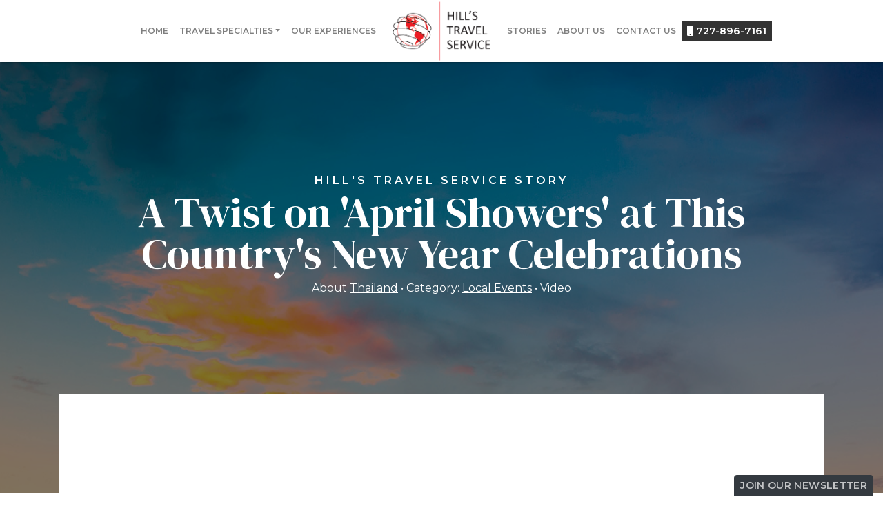

--- FILE ---
content_type: text/html; charset=utf-8
request_url: https://www.hillstravel.com/blog/a-twist-on-april-showers-at-this-countrys-new-year-celebrations
body_size: 7426
content:
<!DOCTYPE html>
<!--[if IE 9]><html class="lt-ie10" lang="en" > <![endif]-->
<html lang="en">
  <head><link phx-track-static rel="stylesheet" href="/application/app-661bd56c782dba41ebd9d8e2a6273b8e.css?vsn=d">
<script phx-track-static type="text/javascript" src="/application/app-6cd98173cc17e65dac3414f2e8b491ab.js?vsn=d">
</script>
<!-- SEO Metadata & Tags: Generated 2026-01-26 07:12:10 -->
<script type="application/ld+json">{"@context":"https://schema.org","@graph":[{"@id":"https://www.hillstravel.com/#blog-1356270","@type":"BlogPosting","articleBody":"Many modern holiday celebrations put an irreverent twist on their historic – and often more solemn -traditions. Thailand’s Songkran may be one of the most extreme examples of that phenomenon. \nAncient Thai culture marked the New Year in what we now call April. The word is Sanskrit, meaning ‘astrological passage’, and it coincides with the rising of Aries and the New Year of the Hindu and Buddhist calendars. Songkran is a three-day ritual, from the 13th to the 15th of April. The final day, April 15th is considered ‘New Year’s Day ’ itself. \nTo help usher in the Thai New Year, we were invited by the Tourism Authority of Thailand to a virtual Songkran celebration via a live feed to events in the country. \nYou can WATCH the video of our virtual visit to Thailand at the top.\nWater rituals play the central role in the observance of Songkran. They symbolize washing sins and bad luck away and purifying the celebrant for the new year.\nDuring our live feed virtual visit to a Thai temple, we watched celebrants gently pouring water over a Buddha statue.\n(From Tourism Authority of Thailand video, top) \nThey also made offerings and practiced hand cleansing rituals with their elders and the Buddhist monks at the temples.\nThen it was off to an elephant sanctuary. Elephants are the national symbol of Thailand, and are considered sacred for their role in Buddhism. These majestic, intelligent and sensitive animals also have a connection to the water. They are often pictured bathing in rivers and spraying each other.\nThe manager of the sanctuary wished us happy Songkran, and observed Songkran water purifying rituals – but it was an adorable baby elephant who stole the show, shyly weaving around the other elephants’ legs in the background, and peaking occasionally into the camera.\nThe final segment of the virtual event was a visit to the kitchen of American Top Chef alumnus, Asian cuisine chef Arnold Myint, where he prepared a refreshing Thai dish known and loved in Thai restaurants around the world, Thai papaya salad.\n That’s how authorities like to depict Songkran, in all its charming, respectful and uniquely Thai aspects.\nThis is how the new generation celebrates Songkran – with public water fights! The ‘super soaker’ version of Songkran is just as colorful... maybe just not the most dignified or elegant. But it’s clearly inspired by traditional celebrations of water cleansing and even sacred elephants spraying water!\nThere may be a practical element, too. While technically ‘Spring’ in the northern hemisphere, in sultry Thailand so close to the equator, April is actually the hottest month. \nAnd while water fights on the streets with buckets and water guns and unavoidable wet T-shirts (!) may seem pretty irreverent, they do provide precious relief from the heat – you might call it ‘blowing off steam!’\nMaybe that’s why modern, young celebrants are putting a ‘splashy’ new spin on ancient Songkran rituals. #DreamNowTravelSoon\n\n\nCopyright BestTrip.TV/Influence Entertainment Group Inc or Rights Holder. All rights reserved. You are welcome to share this material from this page, but it may not be published, broadcast, rewritten or redistributed.\n\n\n\n\n\n","author":[{"@type":"Person","email":"lynn@influenceproductions.com","jobTitle":null,"name":"Lynn Elmhirst"}],"dateModified":"2024-03-05T16:33:04","description":"Many modern holiday celebrations put an irreverent twist on their historic – and often more solemn -traditions. Thailand’s Songkran may be one of the most extreme examples of that phenomenon. \nAncient Thai culture marked the New Year in what we now call April. The word is Sanskrit, meaning ‘astrological passage’, an...","headline":"A Twist on 'April Showers' at This Country's New Year Celebrations","image":["https://cdn1.gttwl.net/attachments/63786308080532363_original.jpg?auto=enhance&q=60&h=630&w=1200"],"mainEntityOfPage":"https://www.hillstravel.com/blog/a-twist-on-april-showers-at-this-countrys-new-year-celebrations","publisher":{"@id":"https://www.hillstravel.com/#organization"}},{"@id":"https://www.hillstravel.com/#organization","@type":"Organization","address":{"@type":"PostalAddress","addressCountry":"CA","addressLocality":"St. Petersburg","addressRegion":"Florida","postalCode":"33704","streetAddress":"1500 4th St N"},"description":null,"email":"info@hillstravel.com","logo":"https://cdn1.gttwl.net/logos/63769301004762595.png?auto=enhance&q=60&auto=enhance&q=60","name":"Hill's Travel Service","sameAs":[],"telephone":"727-896-7161","url":"https://www.hillstravel.com/"}]}</script>
<meta name="tat-analytic-id" content="1356270" />
<meta name="tat-analytic-kind" content="post" />
<meta name="tat-article" content="1356270" />
<meta name="tat-domain" content="hillstravel.com" />
<meta name="tat-id" content="4528" />
<meta name="tat-permalink" content="/blog/a-twist-on-april-showers-at-this-countrys-new-year-celebrations" />
<meta property="og:description" content="Many modern holiday celebrations put an irreverent twist on their historic – and often more solemn -traditions. Thailand’s Songkran may be one of the most extreme examples of that phenomenon. 
Ancient Thai culture marked the New Year in what we now call April. The word is Sanskrit, meaning ‘astrological passage’, an..." />
<meta property="og:image" content="https://i.ytimg.com/vi/6xEsLXy2P-c/hqdefault.jpg" />
<meta property="og:image:alt" content="Hill&#39;s Travel Service" />
<meta property="og:locale" content="en_US" />
<meta property="og:logo" content="https://cdn1.gttwl.net/logos/63769301004762595.png?auto=enhance&amp;q=60&amp;auto=enhance&amp;q=60" />
<meta property="og:site_name" content="Hill&#39;s Travel Service" />
<meta property="og:title" content="A Twist on &#39;April Showers&#39; at This Country&#39;s New Year Celebrations" />
<meta property="og:type" content="article" />
<meta property="og:updated_time" content="2024-03-05T16:33:04" />
<meta property="og:url" content="https://www.hillstravel.com/blog/a-twist-on-april-showers-at-this-countrys-new-year-celebrations" />
<meta property="og:video" content="/attachments/63786308080532363_original.jpg" />
<meta property="og:video:height" content="338" />
<meta property="og:video:type" content="video/mp4" />
<meta property="og:video:width" content="600" />
<meta property="article:modified_time" content="2024-03-05T16:33:04" />
<meta property="article:published_time" content="2021-04-22T18:46:19" />
<link rel="alternate" type="application/rss+xml" href="https://www.hillstravel.com/rss" />
<link rel="canonical" href="https://www.hillstravel.com/blog/a-twist-on-april-showers-at-this-countrys-new-year-celebrations" />
<link rel="alternate" hreflang="en" href="https://www.hillstravel.com/blog/a-twist-on-april-showers-at-this-countrys-new-year-celebrations" />
<link rel="alternate" hreflang="x-default" href="https://www.hillstravel.com/" />
<meta name="twitter:card" content="player" />
<meta name="twitter:description" content="Many modern holiday celebrations put an irreverent twist on their historic – and often more solemn -traditions. Thailand’s Songkran may be one of the most extreme examples of that phenomenon. 
Ancient Thai culture marked the New Year in what we now call April. The word is Sanskrit, meaning ‘astrological passage’, an..." />
<meta name="twitter:image" content="https://i.ytimg.com/vi/6xEsLXy2P-c/hqdefault.jpg" />
<meta name="twitter:player:height" content="338" />
<meta name="twitter:player:stream" content="/attachments/63786308080532363_original.jpg" />
<meta name="twitter:player:width" content="600" />
<meta name="twitter:title" content="A Twist on &#39;April Showers&#39; at This Country&#39;s New Year Celebrations" />
    <meta charset="utf-8" />
    <meta http-equiv="x-ua-compatible" content="ie=edge">
    <meta name="viewport" content="width=device-width, initial-scale=1.0" />
    <title>A Twist on 'April Showers' at This Country's New Year Celebrations</title>
    <meta name="description" content="Many modern holiday celebrations put an irreverent twist on their historic – and often more solemn -traditions. Thailand’s Songkran may be one of the most extreme examples of that phenomenon. 
Ancient Thai culture marked the New Year in what we now call April. The word is Sanskrit, meaning ‘astrological passage’, an...">
    <meta name="keywords" content="featured">
    
		<link rel="icon" href="https://cdn1.gttwl.net/attachments/hillstravel.com/dfcl712neuc/1604679175_medium.png">
		
    <!-- Boostrap 4.5.0 -->
    <link rel="stylesheet" href="https://stackpath.bootstrapcdn.com/bootstrap/4.5.0/css/bootstrap.min.css">
    <!-- Google Fonts Montserrat & DM Serif Display -->
    <link href="https://fonts.googleapis.com/css2?family=DM+Serif+Display:ital@0;1&family=Montserrat:ital,wght@0,400;0,600;1,400&display=swap" rel="stylesheet">
    <!-- Font Awesome 5.11 -->
    <link src="https://cdnjs.cloudflare.com/ajax/libs/font-awesome/5.11.1/css/all.min.css"/>
    <script src="https://cdnjs.cloudflare.com/ajax/libs/font-awesome/5.11.1/js/all.min.js"></script>
    <!-- Slick Slider Styles 1.9.0 -->
    <link rel="stylesheet" type="text/css" href="https://cdnjs.cloudflare.com/ajax/libs/slick-carousel/1.9.0/slick.css"/>
    <!-- Animation Library AOS -->
    <link href="https://unpkg.com/aos@2.3.1/dist/aos.css" rel="stylesheet">
    <!-- Template Styles -->
    <link rel="stylesheet" href="/css/template.css">
    <!-- Settings Head -->
    
    
    
  </head>
  <body>
  	<header id="header">
	  	<nav class="navbar fixed-top navbar-expand-lg navbar-light" id="mainNav">
	  		<a class="navbar-brand d-lg-none" href="/">
	  			<img src="https://cdn1.gttwl.net/logos/63769301004762595.png?auto=enhance&q=60" alt="Hill's Travel Service">
	  		</a>
			  <button class="navbar-toggler" type="button" data-toggle="collapse" data-target="#mainNavbar" aria-controls="navbarSupportedContent" aria-expanded="false" aria-label="Toggle navigation">
			    <span class="navbar-toggler-icon"></span>
			  </button>
				<div class="collapse navbar-collapse" id="mainNavbar">
			    <ul class="navbar-nav justify-content-end w-100">
			      <li class="nav-item">
			        <a class="nav-link" href="/">Home</a>
			      </li>
			      
			      
			      <li class="nav-item dropdown">
			        <a class="nav-link dropdown-toggle" href="#" id="navbarDropdown" role="button" data-toggle="dropdown" aria-haspopup="true" aria-expanded="false">Travel Specialties</a>
			        <div class="dropdown-menu" aria-labelledby="navbarDropdown">
			        	
			          <a class="dropdown-item" href="/hotels-and-resorts">Hotels & Resorts</a>
			          
			          <a class="dropdown-item" href="/ocean-cruises">Ocean Cruises</a>
			          
			          <a class="dropdown-item" href="/africa-and-safaris">Africa & Safaris</a>
			          
			          <a class="dropdown-item" href="/expedition-cruising">Expedition Cruising</a>
			          
			          <a class="dropdown-item" href="/active-and-adventure-holidays">Active & Adventure Holidays</a>
			          
			          <a class="dropdown-item" href="/tailor-made-experiences">Tailor-Made Experiences</a>
			          
			          <a class="dropdown-item" href="/river-cruises">River Cruises</a>
			          
			          <a class="dropdown-item" href="/epicurean-adventures">Epicurean Adventures</a>
			          
			        </div>
			      </li>
			      
			      <li class="nav-item">
			        <a class="nav-link" href="/experiences">Our Experiences</a>
			      </li>
			    </ul>
			    <a class="navbar-brand d-none d-lg-block px-lg-3" href="/">
		  			<img src="https://cdn1.gttwl.net/logos/63769301004762595.png?auto=enhance&q=60" alt="Hill's Travel Service">
		  		</a>
		  		<ul class="navbar-nav justify-content-start w-100">
		  			<li class="nav-item">
			        <a class="nav-link" href="/blog">Stories</a>
			      </li>
			      <li class="nav-item">
			        <a class="nav-link" href="/about">About Us</a>
			      </li>
			      <li class="nav-item">
			        <a class="nav-link" href="/contact">Contact Us</a>
			      </li>
			      
			      <li class="nav-item">
							<a href="tel:727-896-7161" class="nav-link with-icon">
								<i class="fas fa-mobile"></i> 
								727-896-7161
							</a>
						</li>
						
		  		</ul>
			  </div>
			</nav>
		</header>
		<!-- Wrap Content -->
	  <div class="wrap-content">
	  	<!-- Notice -->
			
			<!-- Get Post Info for CTA -->






<div class="wrap-page-title">
	<div class="bcg-parallax page-title post-title">
		<div class="bcg" style="background-image:url(https://cdn1.gttwl.net/attachments/sky_background_63768015386215402.jpg);">
		</div>
		<div class="bcg-content text-center">
			<div class="container">
	    	<p class="text-uppercase small-subtitle mb-1">Hill's Travel Service Story</p>
				<h1>A Twist on 'April Showers' at This Country's New Year Celebrations</h1>
				<p class="m-0">
					
					<span>About <a href="/blog?place=Thailand">Thailand</a></span>
					
					
					<span>Category: <a href="/blog?category=local-events">Local Events</a></span>
					
					
					<span>Video</span>
					
				</p>
			</div>
		</div>
	</div>
</div>
<div class="page-content pb-5">
	<div class="container">
		<div class="p-4 bg-white">
			
			
			<div class="embed-responsive embed-responsive-16by9">
				<iframe class="embedly-embed" src="//cdn.embedly.com/widgets/media.html?src=https%3A%2F%2Fwww.youtube.com%2Fembed%2F6xEsLXy2P-c&display_name=YouTube&url=https%3A%2F%2Fwww.youtube.com%2Fwatch%3Fv%3D6xEsLXy2P-c&image=http%3A%2F%2Fi.ytimg.com%2Fvi%2F6xEsLXy2P-c%2Fhqdefault.jpg&key=ac68c372608a11e188eb4040d3dc5c07&type=text%2Fhtml&schema=youtube" width="600" height="338" scrolling="no" title="YouTube embed" frameborder="0" allow="autoplay; fullscreen" allowfullscreen="true"></iframe>
			</div>
			
			<div class="row pt-4">
				<div class="col-md-9 col-lg-8">
					
					<article class="post my-5">
						<div>Many modern holiday celebrations put an irreverent twist on their historic – and often more solemn -traditions. </div><div>Thailand’s Songkran may be one of the most extreme examples of that phenomenon. </div><div><br></div><div>Ancient Thai culture marked the New Year in what we now call April. The word is Sanskrit, meaning ‘astrological passage’, and it coincides with the rising of Aries and the New Year of the Hindu and Buddhist calendars. Songkran is a three-day ritual, from the 13<sup>th</sup> to the 15<sup>th</sup> of April.&nbsp;The final day, April 15<sup>th</sup> is considered ‘New Year’s Day ’ itself.&nbsp;</div><div><br></div><div>To help usher in the Thai New Year, we were invited by the Tourism Authority of Thailand to a virtual Songkran celebration via a live feed to events in the country.&nbsp;</div><div><br></div><div>You can WATCH the video of our virtual visit to Thailand at the top.</div><div><br></div><div>Water rituals play the central role in the observance of Songkran. They symbolize washing sins and bad luck away and purifying the celebrant for the new year.</div><div><br></div><div>During our live feed virtual visit to a Thai temple, we watched celebrants gently pouring water over a Buddha statue.</div><div><br></div><div><img src="https://cdn1.gttwl.net/attachments/Screen_Shot_2021_04_22_at_8_23_29_AM_63786313463960177.png"></div><div><em>(From Tourism Authority of Thailand video, top) </em></div><div><br></div><div>They also made offerings and practiced hand cleansing rituals with their elders and the Buddhist monks at the temples.</div><div><br></div><div>Then it was off to an elephant sanctuary.&nbsp;Elephants are the national symbol of Thailand, and are considered sacred for their role in Buddhism. These majestic, intelligent and sensitive animals also have a connection to the water. They are often pictured bathing in rivers and spraying each other.</div><div><br></div><div>The manager of the sanctuary wished us happy Songkran, and observed Songkran water purifying rituals – but it was an adorable baby elephant who stole the show, shyly weaving around the other elephants’ legs in the background, and peaking occasionally into the camera.</div><div><br></div><div>The final segment of the virtual event was a visit to the kitchen of American Top Chef alumnus, Asian cuisine chef Arnold Myint, where he prepared a refreshing Thai dish known and loved in Thai restaurants around the world, Thai papaya salad.</div><div><br></div><div><img src="https://cdn1.gttwl.net/attachments/Screen_Shot_2021_04_22_at_8_12_31_AM_63786312815013338.png"></div><div>&nbsp;</div><div><strong><em>That’s</em></strong> how authorities like to depict Songkran, in all its charming, respectful and uniquely Thai aspects.</div><div><br></div><div><strong><em>This </em></strong>is how the new generation celebrates Songkran – with public water fights! The ‘super soaker’ version of Songkran is just as colorful... maybe just not the most dignified or elegant. But it’s clearly inspired by traditional celebrations of water cleansing and even sacred elephants spraying water!</div><div><img src="https://cdn1.gttwl.net/attachments/Screen_Shot_2021_04_22_at_8_14_01_AM_63786312872982981.png"></div><div><br></div><div>There may be a practical element, too. While technically ‘Spring’ in the northern hemisphere, in sultry Thailand so close to the equator, April is actually the hottest month.&nbsp;</div><div><br></div><div>And while water fights on the streets with buckets and water guns and unavoidable wet T-shirts (!) may seem pretty irreverent, they do provide precious relief from the heat – you might call it ‘blowing off steam!’</div><div><br></div><div>Maybe that’s why modern, young celebrants are putting a ‘splashy’ new spin on ancient Songkran rituals.</div><h3>&nbsp;</h3><h3>#DreamNowTravelSoon</h3><div><br></div><div><br></div><div><br></div><div><em style="background-color: transparent; color: rgb(0, 0, 0);">Copyright BestTrip.TV/Influence Entertainment Group Inc or Rights Holder. All rights reserved. You are welcome to share this material from this page, but it may not be published, broadcast, rewritten or redistributed.</em></div><div><br></div><div><br></div><div><br></div><div><br></div><div><br></div><div><br></div>
					</article>
					<!-- attachments -->
			    
				</div>
				<div class="col-md-3 col-lg-4">
					<section class="right-side pt-5">
						
						
						<div class="section-title pb-3">
							<h4 class="uppercase m-0">Most Recent</h4>
						</div>
						<ul class="list-unstyled mb-5">
							
							<li class="mb-3"><a href="/blog/windstar-debuts-first-of-a-new-class-of-ships-star-seeker">Windstar Debuts First of a New Class of Ships: Star Seeker</a></li>
							
							<li class="mb-3"><a href="/blog/top-10-souvenirs-from-the-french-riviera">Top 10 Souvenirs from the French Riviera</a></li>
							
							<li class="mb-3"><a href="/blog/worlds-best-airports-for-smart-tech-where-does-yours-rank">World’s Best Airports for Smart Tech – Where Does Yours Rank?</a></li>
							
							<li class="mb-3"><a href="/blog/discover-your-inner-sailor-in-st-maarten">Discover Your Inner Sailor in St. Maarten</a></li>
							
							<li class="mb-3"><a href="/blog/oceania-cruises-goes-adults-only-a-new-trend">Oceania Cruises Goes Adults-Only: A New Trend?</a></li>
							
						</ul>
						
						
						
						<hr>
						<div class="section-title pb-3">
							<h4 class="uppercase m-0">Most Popular</h4>
						</div>
						<ul class="list-unstyled mb-5">
							
							<li class="mb-3"><a href="/blog/8-facts-about-the-panama-canal">8 Facts About the Panama Canal</a></li>
							
							<li class="mb-3"><a href="/blog/top-6-wellness-and-fitness-cruises-you-should-be-booking-now">Top 6 Wellness and Fitness Cruises You Should be Booking Now</a></li>
							
							<li class="mb-3"><a href="/top-10-reasons-to-travel-to-croatia">Top 10 Reasons to Travel to Croatia</a></li>
							
							<li class="mb-3"><a href="/blog/discover-tropical-romance-in-3-overwater-bungalow-resorts-on-the-caribbean-sea">Discover Tropical Romance in 3 Overwater Bungalow Resorts on the Caribbean Sea</a></li>
							
							<li class="mb-3"><a href="/blog/lie-flat-beds-in-economy-class-this-airline-says-yes-you-can">Lie Flat Beds in Economy Class?  This Airline Says, "Yes, You Can!"</a></li>
							
						</ul>
						
						
						<form method="get" action="/go" class="text-center my-5">
						  <input type="hidden" name="zid" value="66e8bcb3-e224-4e94-9a25-78182a61d5f5" />
					    
					    <input type="hidden" name="place" value="Thailand"/>
					    
					    <button type="submit" class="btn btn-lg btn-block btn-primary">Start Your Trip</button>
				    </form>
						
					</section>
				</div>
			</div>
		</div>
	</div>
</div>

<!-- Go to www.addthis.com/dashboard to customize your tools -->
<script type="text/javascript" src="//s7.addthis.com/js/300/addthis_widget.js#pubid=ra-54da828a116c1929" async="async"></script>
		</div>
		<!-- Footer -->
		<footer id="footer">
			<div class="container py-5">
				<div class="row">
					<div class="col-sm-6 col-md-3">
						<a href="/" class="text-center logo d-block">
							<img src="https://cdn1.gttwl.net/attachments/6d5da1f1-029c-4c92-bb1c-7e035ea03aa6.png" alt="Virtuoso Member" class="mb-4">
						</a>
					</div>
					<div class="col-sm-6 col-md-3">
						<address class="mb-4">
		          <abbr title="Address">A:</abbr>  1500 4th St N, <br>St. Petersburg, Florida, 33704<br>
							
							<abbr title="Phone">PH:</abbr> <a href="tel:727-896-7161">727-896-7161</a><br>
							
							
							<abbr title="Fax">FX:</abbr> 727-896-7167<br>
							
							<abbr title="Email">E:</abbr> <a href="mailto:info@hillstravel.com">info@hillstravel.com</a>
						</address>
					</div>
					<div class="col-sm-6 col-md-3">
						<ul class="list-unstyled mb-4">
							<li class="mb-2"><a href="/about" class="text-uppercase">Who we are</a></li>
							<li class="mb-2"><a href="/contact" class="text-uppercase">Contact Us</a></li>
							<li class="mb-2"><a href="/blog" class="text-uppercase">Stories</a></li>
						</ul>
						<h5 class="text-uppercase mb-3">Important Travel Information</h5>
            <ul class="list-unstyled mb-4">
              <li class="mb-2"><a href="/blog/important-update-traveling-through-the-uk">TRAVELING THROUGH THE UK</a></li>
              <li class="mb-2"><a href="https://www.dhs.gov/real-id" target="_blank">FLYING WITH REAL ID</a></li>
              <li class="mb-2"><a href="https://www.cbp.gov/travel/trusted-traveler-programs/global-entry" target="_blank">GLOBAL ENTRY AND INFO APPLICATION</a></li>
            </ul>
					</div>
					<div class="col-sm-6 col-md-3">
						<ul class="nav social-links mb-4">
							
				      
				      
				      
				      
				      
				      
				      <li class="nav-item">
				      	<a class="nav-link rounded-circle" href="mailto:info@hillstravel.com"><i class="far fa-envelope"></i></a>
				      </li>
						</ul>
					</div>
				</div>
			</div>
			<!-- Footer logos
			<div class="footer-logos text-center py-4">
				<div class="container">
					<img src="https://cdn1.gttwl.net/attachments/travelworldofcoronado.gttwl2.com/ltmq6z/1540495987_original.png" alt="Virtuoso Member">
				</div>
			</div> -->
			<div class="credits text-center py-3">
				<div class="container">
					&copy;2026 All Rights Reserved &middot; Powered by <a href="https://www.travelagencytribes.com/" target="_blank">Travel Agency Tribes</a>
				</div>
			</div>
			<a href="#" class="btn btn-dark btn-sm btn-subscribe" data-toggle="modal" data-target="#subscribeModal">Join Our Newsletter</a>
		</footer>
		<!-- Subscribe PopUp -->
		<div class="modal fade" id="subscribeModal" tabindex="-1" aria-labelledby="subscribeModalLabel" aria-hidden="true">
		  <div class="modal-dialog">
		    <div class="modal-content">
		      <div class="modal-header text-center">
		        <h4 class="modal-title" id="subscribeModalLabel">Subscribe to our newsletter</h4>
		        <p>Don't miss any Travel News or Limited Time Offers!</p>
		        <button type="button" class="close" data-dismiss="modal" aria-label="Close">
		          <span aria-hidden="true">&times;</span>
		        </button>
		      </div>
		      <div class="modal-body">
		        <form method="post" action="/api/post/create">
<input type="hidden" name="authenticity_token" value="ADASEGk5YwoPCnkJaSYmCwI8bAlpBx8QAUkI-HRi796c6JrhIiXg06Vu" />
<input type="hidden" name="apikey" value="hillstravel.com" />
<input type="text" name="_gttwl_hnp" class="gttwlhnp" tabindex="-1" autocorrect="off" spellcheck="false" autocomplete="off" readonly onfocus="this.removeAttribute('readonly');" />

										      <input type="hidden" name="success_url" value="/thank-you">
				      <input type="hidden" name="failure_url" value="/">
				      <input type="hidden" name="title" value="Savvy Traveller Newsletter">
				      <input type="hidden" name="kind" value="lead">
				      <input type="hidden" name="user_tags" value="savvy">
							<input type="text" class="form-control mb-4" name="first_name" placeholder="First Name" required>
							<input type="text" class="form-control mb-4" name="last_name" placeholder="Last Name" required>
							<input type="email" class="form-control mb-4" name="email" placeholder="Your Email" required>
							<input class="btn btn-primary btn-block" type="submit" value="Subscribe">
						</form>
		      </div>
		    </div>
		  </div>
		</div>
    <script src="https://code.jquery.com/jquery-3.4.1.min.js"></script>
    <!-- Boostrap 4.5.0 -->
    <script src="https://stackpath.bootstrapcdn.com/bootstrap/4.5.0/js/bootstrap.min.js"></script>
    <!-- GreenSock TweenMax -->
    <script src="https://cdnjs.cloudflare.com/ajax/libs/gsap/1.18.2/TweenMax.min.js"></script>
    <!-- ScrollMagic -->
    <script src="https://cdnjs.cloudflare.com/ajax/libs/ScrollMagic/2.0.5/ScrollMagic.min.js"></script>
    <!-- ScrollMagic GreenSock Plugin -->
    <script src="https://cdnjs.cloudflare.com/ajax/libs/ScrollMagic/2.0.5/plugins/animation.gsap.js"></script>
    <script src="/js/scrollmagic-main.js"></script>
    <!-- Slick Slider Js 1.9.0 -->
    <script src="https://cdnjs.cloudflare.com/ajax/libs/slick-carousel/1.9.0/slick.js"></script>
    <!-- Template Js -->
    <script src="/js/template.js"></script>
    <!-- Animation Library AOS https://michalsnik.github.io/aos/ -->
    <script src="https://unpkg.com/aos@2.3.1/dist/aos.js"></script>
    <script>
      AOS.init({
        startEvent: 'load',
        duration: 800,
      });
    </script>
    <!-- Settings Footer -->
    
  </body>
</html>

--- FILE ---
content_type: text/css; charset=utf-8
request_url: https://www.hillstravel.com/css/template.css
body_size: 4819
content:
/* GENERAL STYLES */
html {scroll-behavior: smooth;}
html, body {
  height: 100%;
  margin: 0;
  padding: 0;
  font-family: 'Montserrat', Arial, sans-serif;
  text-rendering: optimizelegibility;
  background-color: #fff;
  color: #383838;
}
h1, h2, h3, h4, h5, h6 {
  font-family: 'DM Serif Display', Georgia, serif;
  font-weight: 300;
}
.h1, .h2, .h3, .h4, .h5, .h6 {
  font-weight: 300;
}
h1.text-uppercase, h2.text-uppercase, h3.text-uppercase, h4.text-uppercase, h5.text-uppercase, h6.text-uppercase {
  letter-spacing: 0.15rem;
}
.cursive {
  font-style: italic;
  font-family: Georgia, serif;
}
img {max-width: 100%;}

a {color: #ed3744;}

a:hover, a:focus {text-decoration: none; color: #0f0a0b;}

.main-color {color: #0f0a0b;}

p {line-height: 1.5;}

.breadcrumb {
  background-color: transparent;
  padding: .5rem 0;
  font-family: 'Montserrat', sans-serif;
  font-weight: 400;
  font-size: 90%;
}
.no-padding-bottom {padding-bottom: 0 !important;}

.no-padding-top {padding-top: 0 !important;}

.no-padding-left {padding-left: 0 !important;}

.no-padding-right {padding-right: 0 !important;}

.no-padding {padding: 0 !important;}

.link {
  position: relative;
  letter-spacing: .1em;
  font-size: 75%;
  text-transform: uppercase;
}
.link:after {
  content: '›';
  padding: 0 .5em;
}
.btn {
  font-family: 'Montserrat', sans-serif; 
  letter-spacing: normal; 
  text-transform: uppercase;
  font-weight: 700;
  text-shadow: none;
  letter-spacing: .025em;
}
.btn-primary {
  background-color: #ed3744;
  border-color: #ed3744;
}
.btn-primary:hover, .btn-primary:focus {
  background-color: #0f0a0b;
  border-color: #0f0a0b;
}
.btn-outline-light, .btn-outline-primary {border-width: 2px;}

.btn-outline-primary {
  border-color: #ed3744;
  color: #ed3744;
}
.btn-outline-primary:hover, .btn-outline-primary:focus,
.btn-outline-light:hover, .btn-outline-light:focus {
  color: #fff;
  background-color: #ed3744;
  border-color: #ed3744;
}
.border-2 {border-width: 2px !important;}

.border-3 {border-width: 3px !important;}

.border-4 {border-width: 4px !important;}

.border-5 {border-width: 5px !important;}

.list-bullet {
  padding-left: 0;
  text-align: left;
  list-style-type: none;
  font-size: 110%;
}
.list-bullet>li {
  position: relative;
  padding-left: 2rem;
}
.list-bullet>li::before {
  position: absolute;
  top: 6px;
  left: 0;
  content: '';
  background-color: #0f0a0b;
  opacity: .5;
  height: 17px;
  width: 17px;
  display: block;
  -moz-border-radius: 20px;
  -webkit-border-radius: 20px;
  border-radius: 20px;
}
.hr-divider {border-color: #0f0a0b !important;}

.hr-2 {border-top: 2px solid;}

.hr-3 {border-top: 3px solid;}

.hr-4 {border-top: 4px solid;}

.hr-5 {border-top: 5px solid;}

.hr-sm {width: 50px;}

.hr-md {width: 100px;}

.hr-lg {width: 150px;}

.w-20px {width: 20px !important;}

.w-30px {width: 30px !important;}

.w-40px {width: 40px !important;}

.w-50px {width: 50px !important;}

.w-60px {width: 60px !important;}

.w-70px {width: 70px !important;}

.w-80px {width: 80px !important;}

.w-90px {width: 90px !important;}

.w-100px {width: 100px !important;}

.m-5px {margin: 5px !important;}

.m-10px {margin: 10px !important;}

.m-15px {margin: 15px !important;}

.mb-5px {margin-bottom: 5px !important;}

.mb-10px {margin-bottom: 10px !important;}

.mb-15px {margin-bottom: 15px !important;}

.mt-5px {margin-top: 5px !important;}

.mt-10px {margin-top: 10px !important;}

.mt-15px {margin-top: 15px !important;}

.mr-5px {margin-right: 5px !important;}

.mr-10px {margin-right: 10px !important;}

.mr-15px {margin-right: 15px !important;}

.ml-5px {margin-left: 5px !important;}

.ml-10px {margin-left: 10px !important;}

.ml-15px {margin-left: 15px !important;}

cite {
  display: block;
  font-size: .8125rem;
  margin: 5px 0;
  font-family: 'Montserrat', Arial, sans-serif;
}
cite:before {content: "— ";}

.form-control {
  background-color: #efefef;
  border: 0;
}
.modal-header {display: block;}

.modal-header .close {
  position: absolute;
  right: 1rem;
  top: 1rem;
}
.wrap-content {
  min-height: 500px;
  padding-top: 0;
}
/******* Header ******/
#header {position: relative;}

.header-top {
  position: absolute;
  top: 0;
  left: 0;
  width: 100%;
  height: 40px;
  z-index: 1040;
}
#header .navbar {
  font-family: 'Montserrat', sans-serif;
  font-size: 75%;
  font-weight: 700;
  text-transform: uppercase;
  padding-top: 0;
  -webkit-box-shadow: 0 4px 2px -2px rgba(0,0,0,.2);
  -moz-box-shadow: 0 4px 2px -2px rgba(0,0,0,.2);
  box-shadow: 0 4px 2px -2px rgba(0,0,0,.2);
}
.navbar-dark {background-color: transparent;}

.navbar-brand {padding: 0; margin: 0;}

#header .dropdown-menu {
  margin: 0;
  -moz-border-radius: 0 0 .25rem .25rem;
  -webkit-border-radius: 0 0 .25rem .25rem;
  border-radius: 0 0 .25rem .25rem;
  background-color: #0f0a0b;
  border: 0;
  padding-top: 0;
}
#header .dropdown-item {
  color: #fff;
  font-size: 80%;
  font-weight: 700;
}
#header .dropdown-item:hover {background-color: #ed3744;}

.navbar-dark .navbar-nav .nav-link {color: #fff;}

.navbar-dark .navbar-nav .nav-link:hover,
.navbar-dark .navbar-nav .active>.nav-link {
  color: #ed3744;
}
.navbar-light {background-color: #fff;}

.navbar-toggler {border: none;}

#header .navbar-nav .nav-link.with-icon {
  line-height: 30px;
  font-size: 120%;
  background-color: #333;
  color: #fff;
}
#header .navbar-nav .nav-link.with-icon:hover {background-color: #ed3744;}

/******* Welcome ******/
.main-video {
	height: 90vh;
}
#theVideo {
	object-fit: cover;
	transition: transform linear;
	background-size: cover;
	background-position: center;
	min-height: 100%;
	min-width: 100%;
}
/******* Slider ******/
.index-slider {
  height: 100vh;
  overflow: hidden;
  position: relative;
  width: 100%;
}
.index-slider .slick-list, 
.index-slider .slick-track, 
.index-slider .slick-slide,
.index-slider .slick-slide>div{
  height: 100%;
  position: relative;
}
.index-slider .slick-slide>div>div>img{
  position: absolute;
  top: 50%;
  left: 50%;
  margin-right: -50%;
  transform: translate(-50%, -50%);
  margin: 0;
  z-index: 0;
  min-height: 100%;
  min-width: 100%;
  max-width: none;
}
.index-slider .slick-slide>div:before {
  content: '';
  width: 100%;
  height: 100%;
  position: absolute;
  top: 0;
  left: 0;
  background-color: rgba(0,0,0,.3);
  z-index: 1;
}
.index-caption {
  position: absolute;
  width: 97%;
  text-align: center;
  color: #fff;
  z-index:4;
  top: 50%;
  left: 50%;
  margin-right: -50%;
  transform: translate(-50%, -50%);
}
.index-caption h1 {
  line-height: 1.2;
  text-shadow: 2px 2px 15px rgba(0,0,0,.3);
}
.articles-slider .slick-slide {
  padding-left: 10px;
  padding-right: 10px;
}
/* Slider Arrows */
.slick-prev, .slick-next {
  position: absolute;
  top:50%;
  font-size: 0;
  line-height: 0;
  padding: 0;
  width: 40px;
  height: 40px;
  margin-top: -20px;
  background-color: transparent;
  border-color: transparent;
  -webkit-border-radius: 200px;
  -moz-border-radius: 200px;
  border-radius: 200px;
  z-index: 1;
  cursor:pointer;
}
.slick-prev {left: 20px;}

.slick-next {right: 20px;}

.slick-prev:hover, .slick-next:hover,
.slick-prev:active, .slick-next:active,
.slick-prev:focus, .slick-next:focus {
  background-color: transparent;
  border: none;
}
.slick-prev:before, .slick-next:before {
  content:'';
  display: block;
  -ms-transform: rotate(45deg);
  -webkit-transform: rotate(45deg);
  transform: rotate(45deg);
  border-style: solid;
  margin: 15px;
  width: 20px;
  height: 20px;
  border-color: rgba(255,255,255,.5);
}
.slick-prev:before {border-width: 0 0 4px 4px;}

.slick-next:before {border-width: 4px 4px 0 0;}

.responsive .slick-prev {left: 0;}

.responsive .slick-next {right: 0;}

.responsive .slick-prev:before, .responsive .slick-next:before {
  border-color: rgba(0,0,0,.7);
}
/* Slider Dots */
.slick-dots {
	display: block;
	width: 100%;
  padding: 0;
	list-style: none;
	text-align: center;
	margin: 10px 0 0;
	z-index:5;
}
.slick-dots li {
  position: relative;
	display: inline-block;
	width: 20px;
  height: 20px;
  margin: 0 5px;
  padding: 0;
	cursor: pointer;
}
.slick-dots li button {
  font-size: 0;
  line-height: 0;
	display: block;
	width: 20px;
  height: 20px;
  padding: 5px;
	cursor: pointer;
	color: transparent;
  border: 0;
  outline: none;
  background: transparent;
}
.slick-dots li button:hover, .slick-dots li button:focus {
  outline: none;
}
.slick-dots li button:hover:before,.slick-dots li button:focus:before {
	opacity: 1;
}
.slick-dots li button:before {
  line-height: 10px;
	position: absolute;
  top: 0;
  left: 0;
  width: 10px;
  height: 10px;
  content: '•';
  text-align: center;
  opacity: .25;
  background-color: #333;
  -webkit-font-smoothing: antialiased;
  -moz-osx-font-smoothing: grayscale;
  border-radius: 20px;
}
.slick-dots li.slick-active button:before {
  opacity: .75;
  background-color: #333;
}
/* Parallax Banner */
.bcg-parallax {
  color: #fff;
  position: relative;
  overflow: hidden;
  background-color: #000;
}
.bcg {
  background-size: cover;
  background-position: center;
  position: absolute;
  width: 100%;
  height: 150%;
  top: 0;
  z-index: 1;
  opacity: 0.5;
}
.bcg-content {
  position: absolute;
  width: 80%;
  top: 40%;
  left: 50%;
  transform: translate(-50%, -50%);
  z-index:2;
}
.bcg-content a {color: #fff;}

.bcg-link {
  position: relative;
  display: block;
  z-index: 2;
  color: #fff;
  padding: 150px 0;
}
.bcg-link:hover {color: #fff; background-color: rgba(0,0,0,.2)}

.destinations .bcg-link h4 {
  font-weight: 900;
  font-size: 370%;
  letter-spacing: .5rem;
}
.bcg-parallax.section {
  min-height: 450px;
}
/***** Pages *****/
.wrap-page-title {margin-bottom: -9rem;}

.page-title h1 {line-height: 1;}

.page-title p span:before, .card-detail span:before {content: ' • ';}

.page-title p span:first-child:before, .card-detail span:first-child:before {display: none;}

.page-title p a {color: #161616; text-decoration: underline;}

.page-title .bcg-content p a {color: #fff;}

.small-subtitle {
  letter-spacing: 0.25rem;
  font-weight: 600;
  font-size: 100%;
}
.page-content {z-index:88; position: relative;}

/******* Sections ******/
section {
  position: relative;
  width: 100%;
  overflow: hidden;
  padding: 4em 0 4.23em;
}
.section-title, .section-content {position: relative;}

.styles .container-fluid, .intro .container-xl {
  padding: 0;
}
.quote {
  font-family: Georgia, serif;
  color: #706464;
  line-height: 1.45;
  position: relative;
}
.quote:before {
  content: '“';
  display: block;
  position: absolute;
  left: 0;
  top: 0;
  text-align: center;
  line-height: 1;
  font-size: 350%;
  height: 40px;
}
.bg-cover {
  background-size: cover;
  background-position: center;
  color: #fff;
  position: relative;
}
.bg-cover:before {
  content:'';
  display: block;
  width: 100%;
  height: 100%;
  background-color: rgba(0,0,0,.5);
  position: absolute;
  top: 0;
  left: 0;
}
.virtuoso {
  background-color: #261F30;
  color: #fff;
}
/******* Post ******/
.post h2, .post h3 {
  margin-bottom: 1em;
}
.post p, .post li, .post>div {
  margin-bottom: 1em;
  line-height: 1.64;
  font-size: 107%;
}
.post p, .post>div {
  text-align: justify;
}
.services .container-fluid {
  padding-right: 0;
  padding-left: 0;
}
.product-length small, .product-length span {
  display: block;
  line-height: 1.2;
}
.product-length span {
  font-size: 200%;
}
.post-disclaimer {
  font-size: 80%;
  color: #999;
}
/******* Thumb ******/
.thumb {
  position: relative;
  overflow: hidden;
  display: block;
  background-color: #383f49;
}
.thumb>img {
  width: 100%;
  -moz-transition: all 1s;
  -webkit-transition: all 1s;
  transition: all 1s;
}
.thumb:hover>img {
  opacity: 0.4;
  filter: alpha(opacity=40);
}
.thumb-content {padding: 1em .85em;}

.thumb-content.gradient-bd h4 {
  color: #fff;
}
.thumb-content.gradient-bd {
  position: absolute;
  width: 100%;
  bottom: 0;
  padding-top: 2em;
  padding-bottom: 1.2em;
}
.gradient-bd {
  background: rgb(0,0,0);
  background: linear-gradient(rgba(0,0,0,0) 0%, rgba(0,0,0,.8) 100%);
  color: #fff;
}
/******* Boostrap Card ******/
.card {
  padding: .35rem .38rem;
  border: none;
  -moz-border-radius: .38rem;
  -webkit-border-radius: .38rem;
  border-radius: .38rem;
  -moz-box-shadow: 0 13px 27px -5px rgba(50,50,93,.15), 0 8px 16px -8px rgba(0,0,0,.075), 0 -6px 16px -6px rgba(0,0,0,.025);
  -webkit-box-shadow: 0 13px 27px -5px rgba(50,50,93,.15), 0 8px 16px -8px rgba(0,0,0,.075), 0 -6px 16px -6px rgba(0,0,0,.025);
  box-shadow: 0 13px 27px -5px rgba(50,50,93,.15), 0 8px 16px -8px rgba(0,0,0,.075), 0 -6px 16px -6px rgba(0,0,0,.025);
  height: 100%;
  padding-bottom: 35px;
}
a.card {color: #333;}

.card div.btn {
  position: absolute;
  bottom: .85rem;
  left: 5%;
  width: 90%;
}
.card-img {
  background-color: #111;
  position: relative;
  overflow: hidden;
  border-bottom-left-radius: 0;
  border-bottom-right-radius: 0;
}
.card-img small {
  position: absolute;
  color: #fff;
  bottom: .8rem;
  left: 1rem;
}
.user .card-img img {
  width: 100%;
  max-width: none;
}
.card-img-top {
  -moz-transition: all 1s;
  -webkit-transition: all 1s;
  transition: all 1s;
}
.card:hover .card-img-top {
  opacity: 0.6;
  filter: alpha(opacity=60);
}
.card-body {padding: .85rem 1rem .8rem;}

.responsive .card-body {
  margin-top: -2em;
  height: 100%;
}

h5.card-title {color:#222; font-size: 137%;}

.card-body p {line-height: 1.4; font-size: 95%;}

.card:hover h5.card-title {color: #000;}

.card-cta {font-weight: 600;}

.card.supplier {height: 140px;}

.card.supplier img, .card-over {
  position: absolute;
  top: 50%;
  left: 50%;
  margin-right: -50%;
  transform: translate(-50%, -50%);
  margin: 0;
}
.card.supplier img {max-height: 80%; max-width: 95%;}

.card-over {width: 90%;
  color: #fff;
  text-shadow: 2px 2px 2px rgba(0,0,0,.2);
  -moz-transition: all 1s;
  -webkit-transition: all 1s;
  transition: all 1s;
}
.card-over h5.card-title {
  color: #fff;
  text-shadow: 2px 2px 2px rgba(0,0,0,.2);
  font-size: 170%;
}
.card:hover .card-over h5.card-title {color: #fff;}

.card:hover .card-over {
  opacity: 0;
  filter: alpha(opacity=0);
}
.card-blog, .card-blog .card-img, .card-blog .card-img-top {
  border: none;
  -moz-border-radius: 0;
  -webkit-border-radius: 0;
  border-radius: 0;
}
.card-blog .card-img-top {
  opacity: 0.5;
  filter: alpha(opacity=50);
}
.card.card-blog:hover .card-img-top {
  opacity: 1;
  filter: alpha(opacity=100);
}
.card-h .card-img {
  height: 100%;
  border-radius: .25rem 0 0 .25rem;
  overflow: hidden;
  display: block;
}
.card-h .card-img-top {
  position: absolute;
  top: 50%;
  left: 50%;
  margin-right: -50%;
  transform: translate(-50%, -50%);
  height: auto;
  width: 150%;
  max-width: none;
  min-width: auto;
  border-top-right-radius: 0;
}
.card-h h5.card-title {font-size: 150%;}

.card-h .card-body {padding: 1rem 0.85rem 1rem 1rem;}

.card-detail {
  letter-spacing: .1em;
  font-size: 75%;
  font-family: 'Helvetica', Arial, sans-serif;
  text-transform: uppercase;
}
.card-detail .svg-inline--fa {
  display: block;
  margin-left: auto;
  margin-right: auto;
  margin-bottom: .15em;
  font-size: 350%;
}
.intro .card {
  border: none;
  background-color: #f0f0f0;
  -moz-border-radius: 0;
  -webkit-border-radius: 0;
  border-radius: 0;
}
/**** Pagination ***/
.pagination {
	-webkit-box-pack: center!important;
  -ms-flex-pack: center!important;
  justify-content: center!important;
}
.pagination> li:first-child a, .pagination> li:first-child span {
  margin-left: 0;
}
.pagination> li:last-child a, .pagination> li:last-child span {
  margin-right: 0;
}
.pagination a:not(:disabled):not(.disabled) {
  cursor: pointer;
}
.pagination a, .pagination span {
  position: relative;
  display: block;
  padding: .5rem .75rem;
  margin: 0 .25rem;
  line-height: 1.25;
  color: #007bff;
  background-color: #fff;
}
.pagination .disabled span, .pagination .active span {
  color: #6c757d;
  pointer-events: none;
  cursor: auto;
  background-color: #fff;
  border-color: #dee2e6;
}
/******* User Page Profile ******/
.profile .social-links .rounded-circle {
  display: inline-block;
  margin-right: .25em;
}
/******* CTAs ******/
.cta {
  background-color: #ed3744;
  color: #fff;
  -moz-transition: all 1s;
  -webkit-transition: all 1s;
  transition: all 1s;
}
.cta:hover, .cta:focus {background-color: #0f0a0b;}

.cta a {
  color: #fff;
  display: block;
  padding: 4em 0 4.23em;
}
.cta h3 {
  font-weight: 700;
  font-size: 200%;
}
/**** Search ****/
.search[type=text] {
  background-image: url(https://cdn1.gttwl.net/attachments/travelagencytribes.com/ltmq6z/1443649590_original.png);
  background-position: 97% center;
  background-size: 1.25em;
  background-repeat: no-repeat;
  background-color: #efefef;
  padding-right: 35px;
}
.search[type=text]:focus {
  background-color: #fff;
}
/******* Footer ******/
#footer {
  background-color: #0f0a0b;
  color: #fff;
  font-size: 90%;
}
#footer a {color: rgba(255,255,255,.7);}

#footer .logo img {max-height: 70px;}

#footer a:hover {color: #fff;}

.footer-logos {background-color: #fff;}

.footer-logos img {
  max-height: 70px;
  margin: 0 10px 10px 0;
}
.social-links .rounded-circle {
  margin: 0 .5em .5em 0;
  width: 35px;
  height: 35px;
  line-height: 35px;
  padding: 0;
  background-color: #ed3744;
  color: #fff;
  text-align: center;
}
.social-links .rounded-circle:hover, .social-links .rounded-circle:focus {
  background-color: #a8010d;
}
.credits {
  font-size: 80%;
  color: rgba(255,255,255,.5);
  background-color: #0f0a0b;
}
.credits a {color: rgba(255,255,255,.5);}

.credits a:hover {color: #fff;}

.btn-subscribe {
  position: fixed;
  bottom: 0;
  right: 1em;
  -moz-border-radius: .25rem .25rem 0 0;
  -webkit-border-radius: .25rem .25rem 0 0;
  border-radius: .25rem .25rem 0 0;
  z-index: 999;
}
.gallery .container-fluid {padding: 0; max-width: 2000px;}

.fancybox-container {z-index: 999999;}

/*******************************
          Responsive
*******************************/
/*** Small devices (landscape phones, 576px and up)***/
@media (max-width: 576px) {
	.card-h .card-img-top {
    width: 100%;
  }
}
@media (max-width: 767px) {
  .wrap-content {
    margin-top: 60px;
  }
  .card-h .card-img {
    height: 300px;
    border-radius: .25rem .25rem 0 0;
  }
  .index-caption h1, .page-title h1, .section h1 {
    font-size: 260%;
  }
  .bcg-parallax.page-title {
    min-height: 500px;
  }
  .small-subtitle {
    font-size: 80%;
  }
}
@media (min-width: 577px) and (max-width:767px) {
  .card-h .card-img-top {
    width: 230%;
  }
}
/*** Medium devices (tablets, 768px and up)***/
@media (min-width: 768px) {
	
}
@media (max-width:991px) {
  .navbar-brand {
	  margin: 0;
	  width: 100%;
	  text-align: center;
	}
	.navbar-toggler {
    position: absolute;
    left: 5px;
    top: 25px;
    z-index: 1050;
  }
  .navbar-brand img {
    max-height: 80px;
  }
  .navbar-collapse.show {
    top: 0;
    left: 0;
    position: absolute;
    padding: 100px 0 0;
    background-color: #fff;
    width: 100%;
    z-index: -1;
  }
  .navbar-nav .nav-link {
    padding-left: .5rem;
    padding-right: .5rem;
    text-align: center;
  }
  .navbar-light .navbar-nav .nav-link:hover {
    background-color: rgba(0,0,0,.3);
  }
}
@media (min-width: 768px) and (max-width:991px) {
  .wrap-content {
    margin-top: 90px;
  }
  .index-caption h1, .page-title h1, .section h1 {
    font-size: 325%;
  }
  .card-h .card-img-top {
    width: 180%;
  }
  .bcg-parallax.page-title {
    min-height: 600px;
  }
}
/*** Large devices (desktops, 992px and up)***/
@media (min-width: 992px) {
	#header .navbar {
    padding-bottom: 0;
	}
  .navbar-expand-lg .navbar-nav .nav-link {
    padding-bottom: 0;
    padding-top: 0;
    line-height: 90px;
  }
  #header .navbar-expand-lg .navbar-nav .nav-link.with-icon {
    margin-top: 30px;
  }
  .navbar-brand img {
    max-height: 200px;
    padding: 0;
  }
  .wrap-content {
    margin-top: 90px;
  }
  .index-caption h1, .page-title h1, .section h1 {
    font-size: 380%;
  }
  .bcg-parallax.page-title {
    min-height: 625px;
  }
  .bcg {
    background-size: 120%;
  }
}
@media (min-width: 992px) and (max-width:1199px) {
  
}
@media (min-width: 1200px) {
  
}
@media (min-width: 1200px) and (max-width:1499px) {
  
}
/*** Extra large devices (large desktops, 1499px and up)***/
@media (min-width: 1499px) {
	.styles .container-fluid {
	  max-width: 1500px;
	}
}

--- FILE ---
content_type: text/javascript; charset=utf-8
request_url: https://www.hillstravel.com/js/template.js
body_size: -3
content:
$(document).ready(function(){
  // Setup article-slider
  $('.articles-slider').slick({
  	infinite: true,
  	speed: 800,
  	slidesToShow: 1,
  	autoplay: true,
    autoplaySpeed: 8000,
    fade: false,
    arrows: false,
    dots: true,
    cssEase: 'linear'
  });
  // Setup photos-slider
  $('.photos-slider').slick({
  	infinite: true,
  	speed: 800,
  	slidesToShow: 1,
  	autoplay: true,
    autoplaySpeed: 8000,
    fade: false,
    arrows: false,
    dots: true,
    cssEase: 'linear'
  });
  // Responsive
	$('.responsive').slick({
		dots: false,
		infinite: true,
		speed: 600,
		slidesToShow: 3,
		slidesToScroll: 3,
		responsive: [
			{
				breakpoint: 1400,
				settings: {
					slidesToShow: 3,
					slidesToScroll: 2,
					infinite: true
				}
			},
			{
				breakpoint: 1200,
				settings: {
					slidesToShow: 2,
					slidesToScroll: 1
				}
			},
			{
				breakpoint: 992,
				settings: {
					slidesToShow: 1,
					slidesToScroll: 1,
				}
			}
		]
	});
});

--- FILE ---
content_type: text/plain; charset=utf-8
request_url: https://www.hillstravel.com/api/humanity
body_size: -352
content:
bd7e1a26-5494-415c-8f6d-1502a2fb971b